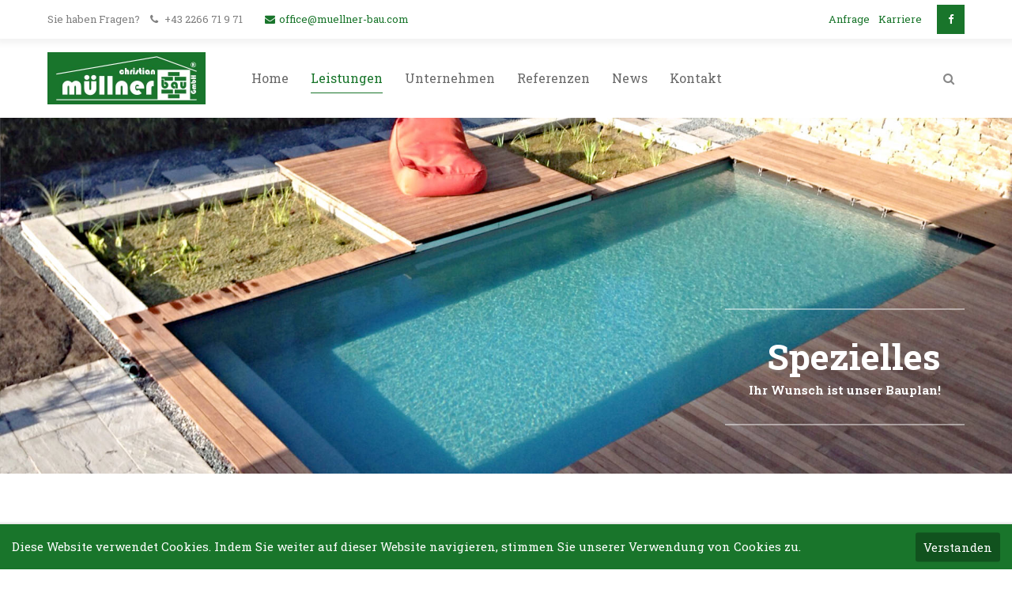

--- FILE ---
content_type: text/html; charset=utf-8
request_url: https://www.muellner-bau.com/spezielles.html
body_size: 6437
content:
<!DOCTYPE html>
<html lang="de">
<head>

	  
		<meta charset="utf-8">
	    <title>Spezielles - muellner-bau.com</title>
	    <base href="https://www.muellner-bau.com/">

				<meta name="robots" content="index,follow">
		<meta name="description" content="">
		<meta name="keywords" content=""> 
		<meta name="generator" content="Contao Open Source CMS">

		<link rel="shortcut icon" href="files/cto_layout/img/favicon.ico" type="image/x-icon">
		<link rel="apple-touch-icon" href="files/cto_layout/img/apple-touch-icon.png">
		
		<link rel="stylesheet" href="https://fonts.googleapis.com/css?family=Roboto+Slab:400,300,700%7CSource+Sans+Pro:300,400,700%7CPlayfair+Display:400italic,700italic">
	<link href="https://fonts.googleapis.com/css?family=Baloo+Tamma" rel="stylesheet">
		
				
				<script src="https://code.jquery.com/jquery-1.12.4.min.js"></script>
		<link rel="stylesheet" href="system/modules/pct_customelements/assets/font-awesome/4.7.0/css/font-awesome.min.css">
<link rel="stylesheet" href="assets/css/ff6116c9c38c.css">

		<link rel="stylesheet" type="text/css" media="screen" href="assets/css/c0109cbea04f.css">
		

		
		<!-- pct_themer module (start)-->
		<link id="layout_css" rel="stylesheet" title="theme_css_session" type="text/css" href="files/cto_layout/themedesigner/css/layout_eclipse_garden_muellnerbau.css?1767352066"> 
		<!-- pct_themer module (end)-->
		
		<link rel="stylesheet" type="text/css" href="files/cto_layout/css/customize.css" media="screen">
		<link rel="stylesheet" type="text/css" href="files/cto_layout/css/print.css" media="print">
		
		<script>
// create ThemeDesigner class object if not done yet
if(typeof ThemeDesigner == undefined || typeof ThemeDesigner != 'object') {var ThemeDesigner = {};}
// add ThemeDesigner getFonts method to return webfonts information
ThemeDesigner.getFonts = function() 
{
	return 'Source+Sans+Pro:300,400,700|Playfair+Display:400italic,700italic';
}

// Opt-in
if(localStorage.getItem('user_privacy_settings') >= 1)
{
	jQuery('head').append('<link id="webfonts_optin" rel="stylesheet" href="https://fonts.googleapis.com/css?family=Source+Sans+Pro:300,400,700|Playfair+Display:400italic,700italic">');
}

// listen to Eclipse.user_privacy Event
jQuery(document).on('Eclipse.user_privacy',function(event,params)
{
	if(params.level > 0)
	{
		jQuery('head').append('<link id="webfonts_optin" rel="stylesheet" href="https://fonts.googleapis.com/css?family=Source+Sans+Pro:300,400,700|Playfair+Display:400italic,700italic">');
	}
});
</script>
  						  	
 
		<!-- Google Tag Manager -->
<script>(function(w,d,s,l,i){w[l]=w[l]||[];w[l].push({'gtm.start':
new Date().getTime(),event:'gtm.js'});var f=d.getElementsByTagName(s)[0],
j=d.createElement(s),dl=l!='dataLayer'?'&l='+l:'';j.async=true;j.src=
'https://www.googletagmanager.com/gtm.js?id='+i+dl;f.parentNode.insertBefore(j,f);
})(window,document,'script','dataLayer','GTM-WL4BWDL');</script>
<!-- End Google Tag Manager -->

</head>
<body class="mac chrome blink ch131 content_page themedesigner_active themedesigner_hidden">
	
	<!-- Google Tag Manager (noscript) -->
<noscript><iframe src="https://www.googletagmanager.com/ns.html?id=GTM-WL4BWDL"
height="0" width="0" style="display:none;visibility:hidden"></iframe></noscript>
<!-- End Google Tag Manager (noscript) -->


<!--[if lt IE 9]><p id="chromeframe">You are using an outdated browser. <a href="http://browsehappy.com/">Upgrade your browser today</a> or <a href="http://www.google.com/chromeframe/?redirect=true">install Google Chrome Frame</a> to better experience this site.</p><![endif]-->
<div>
	

	<div id="contentwrapper">
		<div id="fix-wrapper">
		<div id="top-wrapper">
												<div id="top">
						<div class="inside">
							<div class="mod_socials">
	<a href="https://www.facebook.com/MuellnerBau/" target="_blank"><i class="fa fa-facebook"></i></a></div>
<!-- indexer::stop -->
<nav class="mod_navigation top_metanavi block" itemscope itemtype="http://schema.org/SiteNavigationElement">

  
  <a href="spezielles.html#skipNavigation222" class="invisible">Navigation überspringen</a>

  <ul class="vlist level_1">
        
    	
	<li class="mlist first "><a href="kontakt.html" title="Anfrage" class="a-level_1 first"><i class="first"></i>Anfrage</a></li>

         
    	
	<li class="mlist last "><a href="karriere-jobs-stellen.html" title="Karriere" class="a-level_1 last"><i class="last"></i>Karriere</a></li>

     </ul>



  <a id="skipNavigation222" class="invisible">&nbsp;</a>

</nav>
<!-- indexer::continue -->
<div class="mod_top_phone meta-nav">
	Sie haben Fragen? <i class="fa fa-phone"></i> +43 2266 71 9 71</div><div class="mod_top_mail meta-nav">
	<a href="mailto:&#x6F;&#x66;&#102;&#x69;&#x63;&#x65;&#x40;&#x6D;&#117;&#x65;&#x6C;&#x6C;&#x6E;&#x65;&#114;&#x2D;&#98;&#97;&#x75;&#46;&#99;&#111;&#x6D;"><i class="fa fa-envelope"></i>office@muellner-bau.com</a></div>							<hr class="clear">
						</div>
						<div class="offcanvas-trigger"><span class="line1"></span><span class="line2"></span></div>
					</div>
								
		
												<header id="header" class="header original">
						<div class="inside">
							
<div class="logo"><a href="./"></a></div>
<a href="#mobnav" id="nav-open-btn">&nbsp;</a>
<div class="mod_search"><div class="ce_search_label"><i class="fa fa-search"></i></div></div>
<!-- indexer::stop -->
<nav class="mod_navigation mainmenu block" itemscope itemtype="http://schema.org/SiteNavigationElement">

  
  <a href="spezielles.html#skipNavigation155" class="invisible">Navigation überspringen</a>

     
<ul class="vlist level_1">
        
    <li class="float_left floatbox sibling"><ol class="inner">    
    	
	<li class="mlist float_left first ">
	 
			<a href="home.html" title="Müllner Bau - der Unterschied macht´s aus." class="a-level_1 float_left first"><span>Home</span></a>
					
          	</li>
	
		
	
         
        
    	
	<li class="mlist submenu trail float_left ">
	 
			<a href="leistungen.html" title="Leistungen" class="a-level_1 submenu trail float_left"><span>Leistungen</span></a>
					
             
<ul class="vlist level_2">
        
        
    	
	<li class="mlist sibling first ">
	 
			<a href="neubau.html" title="Neubau - Häuser" class="a-level_2 sibling first"><span>Neubau - Häuser</span></a>
					
          	</li>
	
		
	
         
        
    	
	<li class="mlist sibling ">
	 
			<a href="sanierung-zubau-umbau.html" title="Sanierung, Zubau, Umbau" class="a-level_2 sibling"><span>Sanierung, Zubau, Umbau</span></a>
					
          	</li>
	
		
	
         
        
    	
	<li class="mlist sibling ">
	 
			<a href="industrie-gewerbe-landwirtschafliche-gebaeude.html" title="Industrie, Gewerbe, Landwirtschaftliche Gebäude" class="a-level_2 sibling"><span>Industrie, Gewerbe, Landwirtschaftliche Gebäude</span></a>
					
          	</li>
	
		
	
         
        
    	
	<li class="mlist active last mm-selected">
	 
			<a href="spezielles.html" title="Spezielles" class="a-level_2 active last"><span>Spezielles</span></a>
					
          	</li>
	
		
	
     </ul>	</li>
	
		
	
         
        
    	
	<li class="mlist float_left ">
	 
			<a href="unternehmen.html" title="Unternehmen" class="a-level_1 float_left"><span>Unternehmen</span></a>
					
          	</li>
	
	</ol></li>	
	
         
    <li class="float_right floatbox sibling"><ol class="inner">    
    	
	<li class="mlist float_right ">
	 
			<a href="referenzen.html" title="Referenzen" class="a-level_1 float_right"><span>Referenzen</span></a>
					
          	</li>
	
		
	
         
        
    	
	<li class="mlist float_right ">
	 
			<a href="news-aktuelles.html" title="News" class="a-level_1 float_right"><span>News</span></a>
					
          	</li>
	
		
	
         
        
    	
	<li class="mlist float_right last ">
	 
			<a href="kontakt.html" title="Kontakt" class="a-level_1 float_right last"><span>Kontakt</span></a>
					
          	</li>
	
	</ol></li>	
	
     </ul>
  <a id="skipNavigation155" class="invisible">&nbsp;</a>

</nav>
<!-- indexer::continue -->

<div class="smartmenu">
	<div class="smartmenu-trigger"><span class="line"></span></div>
</div>
<!-- indexer::stop -->
<nav class="mod_navigation header_metanavi block" itemscope itemtype="http://schema.org/SiteNavigationElement">

  
  <a href="spezielles.html#skipNavigation214" class="invisible">Navigation überspringen</a>

  <ul class="vlist level_1">
        
    	
	<li class="mlist first "><a href="http://www.premium-contao-themes.com/" title="Support" class="a-level_1 first" target="_blank"><i class="first"></i>Support</a></li>

         
    	
	<li class="mlist last "><a href="http://www.premium-contao-themes.com/" title="Testimonials" class="a-level_1 last" target="_blank"><i class="last"></i>Testimonials</a></li>

     </ul>



  <a id="skipNavigation214" class="invisible">&nbsp;</a>

</nav>
<!-- indexer::continue -->
						<div class="clear"></div>
						</div>
					</header>
					<div class="clear"></div>
									</div>
		</div>
	
					<div id="slider">
				<div class="inside">
					<div class="mod_article first last fullwidth block" id="article-8937">
  
  <div class="ce_headerimage first last ce_headerimage_64077 block default height_large align_right valign_bottom color-white"  style="background-image: url(files/content/themenbilder/header-spezielles.jpg);">
	<div class="ce_headerimage_inside">
		<div class="content">			
<div  class="ce_headline attribute headline"><h1 class="attribute ce_headline headline">Spezielles</h1></div>
			<div class="subline">Ihr Wunsch ist unser Bauplan!</div>		</div>	</div>
</div>

  
</div>				</div>
			</div>
				
									
					<div id="wrapper">
				<div id="container">
					
											<section id="main">
							<div class="inside">
								

  <div class="mod_article first last block" id="article-8900">
    
          
	

<div class="autogrid_wrapper cte block grid-l">
		
		<div class="ce_autogridWrapperStart ce_autogridwrapper_large two_third autogrid block">
		<div class="inside">
				
	
	

<div class="ce_headline_extended   align-left block" style="">
		<h1 class="mt-default mb-0 mt-default-s mt-default-s">Ihr Wunsch ist unser Bauplan! <span class="color-accent"></span>  <span class="color-accent"></span></h1>
</div><div class="ce_divider_extended block version5 align-left mt-default mb-default mt-default-s mt-default-s">
	
		
	<span class="divider-one"></span>
	<span class="divider-two"></span>
	<span class="divider-three"></span>
	
		
</div>

<div class="ce_text_extented block align-left color-default font_no_serif font-size-default font-style-default lh-default font-weight-default mt-default mb-xs mt-default-s mt-default-s" style="">
	
<div  class="ce_textarea attribute textarea"><p><span class="color-accent"><strong>SPEZIALLÖSUNGEN</strong></span><br>Sie träumen schon lange von einem eigenen Pool, einem stattlichen Weinkeller oder sehnen sich nach einem Garten, der alle Blicke auf sich zieht? </p>
<p>Dann haben Sie mit uns den richtigen Partner gefunden. Egal wie speziell Ihr Bauwunsch auch sein mag, wir werden unser Bestes tun, um diesen zu erfüllen. Dabei unterstützen wir Sie von Beginn an beratend mit unserem langjährigen Erfahrungsschatz. Ob Sportstättenbau, Abbrucharbeiten oder sonstige Spezialaufträge, scheuen Sie sich nicht, uns mit Ihrem Vorhaben zu kontaktieren, dann wird Ihr Bauwunsch schon bald Form annehmen.</p></div>
</div><div id="autogrid_wrapper_64057" class="autogrid_wrapper cte block"><div class="inner">
<div class="ce_image autogrid-id_64057 autogrid-type_cte autogrid-first n2 one_half autogrid_mode_auto autogrid block">

        
  
  <figure class="image_container">

    
    

<img src="assets/images/6/20170906_131034-c7ccf627.jpg" width="600" height="400" alt="" itemprop="image">



    
    
  </figure>


</div>

<div class="ce_image autogrid-id_64058 autogrid-type_cte autogrid-last n2 one_half autogrid_mode_auto autogrid block">

        
  
  <figure class="image_container">

    
    

<img src="assets/images/3/10914-6110cbc4.jpg" width="600" height="400" alt="" itemprop="image">



    
    
  </figure>


</div>
<div class="clear autogrid_clear"></div></div><div class="clear autogrid_clear"></div></div>
	


	
			</div></div>
	


	


		
		<div class="ce_autogridWrapperStart ce_autogridwrapper_large one_third autogrid block">
		<div class="inside">
				
	
	

<div class="ce_hyperlink ce_hyperlink-extended block align-left border-radius-0 default expand mt-s mb-xxs mt-default-s mt-default-s">
	<a href="referenzen.html?leistung=spezielles" class="hyperlink_txt default " title="REFERENZEN"><i class="fa-eye fa"></i>REFERENZEN</a>
</div><div class="ce_hyperlink ce_hyperlink-extended block align-left border-radius-0 default expand mt-s mb-xxs mt-default-s mt-default-s">
	<a href="kontakt.html" class="hyperlink_txt default " title="SIE HÄTTEN GERNE EIN ANGEBOT?"><i class="fa-calculator fa"></i>SIE HÄTTEN GERNE EIN ANGEBOT?</a>
</div><div class="ce_headline_extended   align-left block" style="">
		<h3 class="mt-m mb-xxs mt-default-s mt-default-s">Beratung <span class="color-accent"></span>  <span class="color-accent"></span></h3>
</div><div class="ce_text_extented block align-left color-default font_no_serif font-size-default font-style-default lh-1-6 font-weight-default mt-xxs mb-default mt-default-s mt-default-s" style="">
	
<div  class="ce_textarea attribute textarea"><p>Gerne beraten wir Sie zu ihren speziellen Bauanliegen.</p>
<p>02266 71 9 71<br><a href="mailto:office@muellner-bau.com">office@muellner-bau.com</a></p></div>
</div><div class="ce_hyperlink ce_hyperlink-extended block align-left border-radius-0 default mt-xs mb-default mt-default-s mt-default-s">
	<a href="kontakt.html" class="hyperlink_txt default " title="Kontaktieren Sie uns">Kontaktieren Sie uns!</a>
</div>
	


	
			</div></div>
	
<div class="autogrid clear"></div></div>
    
      </div>

							</div>
						</section>	
										
																					
																							
				</div>
			</div>
				
									<footer id="footer">
					<div class="inside">
						
<!--
INSTRUCTIONS:
Create a hidden page with the following articles and fill that with your content.
Article alias: 
- footer-col1
- footer-col2
- footer-col3
- footer-col4
-->
<div class="autogrid_wrapper block">
<div class="autogrid one_fourth footer-col1 block"><div class="ce_text first last block">

            <h4>Über uns</h4>
      
  
      <p>Das Bauunternehmen von Christian Müllner ist seit 2003 zu einem unverwechselbaren Begriff für Qualität und Zuverlässigkeit sowohl bei Privatkunden, Kommunaleinrichtungen und bei Hausverwaltungen geworden.</p>  
  
  

</div>
  
</div>
<div class="autogrid one_fourth footer-col2 block"><div class="ce_text first last block">

            <h4>Beliebt</h4>
      
  
      <ul>
<li><a href="einfamilienhaus.html">Einfamilienhaus</a></li>
<li><a href="referenzen.html">Referenzen</a></li>
<li><a title="news-aktuelles.html" href="news-aktuelles.html">News</a></li>
<li><a title="spezielles.html" href="spezielles.html">Spezielles</a></li>
</ul>  
  
  

</div>
  
</div>
<div class="autogrid one_fourth footer-col3 block"><h4 class="ce_headline first">
  Kontaktieren Sie uns</h4>

<div class="ce_text block">

        
  
      <p><strong>Müllner Christian Bau GmbH</strong><br>Josef Sandhofer-Str. 6<br>2000 Stockerau</p>  
  
  

</div>
<div class="ce_iconbox block version3 xsmall mt-default mb-default mt-default-s mt-default-s">
	<div class="ce_iconbox_outside" style="">
		<div class="ce_iconbox_inside">
			
						
						
							<i class="fa fa-phone"></i>
						
						
						<div class="ce_iconbox_cwrapper">
									
							<div class="content"><p>+43 2266 719 71</p></div>
						
						
						</div>
					</div>
	</div>
</div><div class="ce_iconbox block version3 xsmall mt-default mb-default mt-default-s mt-default-s">
	<div class="ce_iconbox_outside" style="">
		<div class="ce_iconbox_inside">
			
						
						
							<i class="fa-print fa"></i>
						
						
						<div class="ce_iconbox_cwrapper">
									
							<div class="content"><p>+43 2266 719 71-4</p></div>
						
						
						</div>
					</div>
	</div>
</div><div class="ce_iconbox last block version3 xsmall mt-default mb-default mt-default-s mt-default-s">
	<div class="ce_iconbox_outside" style="">
		<div class="ce_iconbox_inside">
			
						
						
							<i class="fa-envelope-o fa"></i>
						
						
						<div class="ce_iconbox_cwrapper">
									
							<div class="content"><p><a href="mailto:office@muellner-bau.com">office@muellner-bau.com</a></p></div>
						
						
						</div>
					</div>
	</div>
</div>  
</div>
<div class="autogrid one_fourth footer-col4 block"><h4 class="ce_headline first">
  Soziale Medien</h4>

<div class="ce_text block">

        
  
      <p>Besuchen Sie unsere Facebook-Seite:</p>  
  
  

</div>
<div class="mod_socials">
	<a href="https://www.facebook.com/MuellnerBau/" target="_blank"><i class="fa fa-facebook"></i></a></div>  
</div>
</div>						<a href="spezielles.html#contentwrapper" class="totop"></a>
					</div>
				</footer>
							
									<div id="bottom">
					<div class="inside">
						
<div class="left">Copyright 2026 Müllner Christian Bau GmbH</div>
<div class="right"><a href="impressum.html" title="Impressum">Impressum</a><a href="agb.html" title="AGB">AGB</a><a href="datenschutz.html" title="Datenschutz">Datenschutz</a></div>					</div>
				</div>
						
	
	</div>
	
</div>

<div class="body_bottom"><div class="cookiebar">
	Diese Website verwendet Cookies. Indem Sie weiter auf dieser Website navigieren, stimmen Sie unserer Verwendung von Cookies zu.
<div class="cookiebar-close">Verstanden</div></div>


<script type="text/javascript">
/* <![CDATA[ */
jQuery(document).ready(function(){ 
	
	var cookie_closed_219 = jQuery.cookie('cookiebar_closed_219');
	
	jQuery('.cookiebar-close').click(function(){
		jQuery('.cookiebar').removeClass('open');
		jQuery('body').removeClass('cookiebar_open');
		jQuery('body').css('padding-bottom', '0px');
		jQuery.cookie('cookiebar_closed_219', 1);
	});
	
	if(cookie_closed_219 !== '1')
	{
		jQuery('body').addClass('cookiebar_open');
		jQuery('.cookiebar').addClass('open');
		var popupHeight = jQuery('.cookiebar').outerHeight() + 'px';
		jQuery('body').css('padding-bottom', popupHeight);
	}
	
});
</script>
<!-- indexer::stop -->
<div class="smartmenu-content">
	<div class="mod_navigation">
		<div class="smartmenu-scrollable">
			<div class="smartmenu-table">
				<ul class="vlist level_1">
        
    	
	<li class="mlist float_left first "><a href="home.html" title="Müllner Bau - der Unterschied macht´s aus." class="a-level_1 float_left first">Home</a></li>

         
    	
	<li class="mlist submenu trail float_left "><a href="leistungen.html" title="Leistungen" class="a-level_1 submenu trail float_left">Leistungen</a><span class="subitems_trigger"></span><ul class="vlist level_2">
        
    	
	<li class="mlist sibling first "><a href="neubau.html" title="Neubau - Häuser" class="a-level_2 sibling first">Neubau - Häuser</a></li>

         
    	
	<li class="mlist sibling "><a href="sanierung-zubau-umbau.html" title="Sanierung, Zubau, Umbau" class="a-level_2 sibling">Sanierung, Zubau, Umbau</a></li>

         
    	
	<li class="mlist sibling "><a href="industrie-gewerbe-landwirtschafliche-gebaeude.html" title="Industrie, Gewerbe, Landwirtschaftliche Gebäude" class="a-level_2 sibling">Industrie, Gewerbe, Landwirtschaftliche Gebäude</a></li>

         
    	
	<li class="mlist active last mm-selected"><a href="spezielles.html" title="Spezielles" class="a-level_2 active last">Spezielles</a></li>

     </ul>


</li>

         
    	
	<li class="mlist float_left "><a href="unternehmen.html" title="Unternehmen" class="a-level_1 float_left">Unternehmen</a></li>

         
    	
	<li class="mlist float_right "><a href="referenzen.html" title="Referenzen" class="a-level_1 float_right">Referenzen</a></li>

         
    	
	<li class="mlist float_right "><a href="news-aktuelles.html" title="News" class="a-level_1 float_right">News</a></li>

         
    	
	<li class="mlist float_right last "><a href="kontakt.html" title="Kontakt" class="a-level_1 float_right last">Kontakt</a></li>

     </ul>


			</div>
		</div>
		<div class="smartmenu-close"></div>
	</div>
</div>
<!-- indexer::continue -->
<div class="mod_search meta-nav block">

		
	<div id="search_160" class="search-content">
		<div class="label">Suche</div>					<form action="suche.html" method="get">
		 		<div class="formbody">
		 			 <label for="ctrl_keywords_160" class="invisible">Suchbegriffe</label>
		 			 <input type="search" name="keywords" id="ctrl_keywords_160" class="text" value="">
		 			 <input type="submit" id="ctrl_submit_160" class="submit">
		 		</div>
			</form>
		
		<div class="close-window"><i class="fa fa-close"></i></div>  
	</div>
</div>

<script type='text/javascript'>
/* <![CDATA[ */

/**
 * Set focus to search input
 */
jQuery(document).ready(function() 
{
	jQuery('.ce_search_label').click(function()
	{
		// wait for element to be in sight app. 800ms tweening delay
		setTimeout(function()
		{
			jQuery('#search_160 input[name="keywords"]').focus();
		
		}, 800);
	});
});

/* ]]> */
</script>


<!-- indexer::stop -->
<nav class="mod_navigation block" id="mobnav" itemscope itemtype="http://schema.org/SiteNavigationElement">

  
  <a href="spezielles.html#skipNavigation261" class="invisible">Navigation überspringen</a>

  <ul class="vlist level_1">
        
    	
	<li class="mlist float_left first "><a href="home.html" title="Müllner Bau - der Unterschied macht´s aus." class="a-level_1 float_left first"><i class="float_left first"></i>Home</a></li>

         
    	
	<li class="mlist submenu trail float_left "><a href="leistungen.html" title="Leistungen" class="a-level_1 submenu trail float_left"><i class="submenu trail float_left"></i>Leistungen</a><ul class="vlist level_2">
        
    	
	<li class="mlist sibling first "><a href="neubau.html" title="Neubau - Häuser" class="a-level_2 sibling first"><i class="sibling first"></i>Neubau - Häuser</a></li>

         
    	
	<li class="mlist sibling "><a href="sanierung-zubau-umbau.html" title="Sanierung, Zubau, Umbau" class="a-level_2 sibling"><i class="sibling"></i>Sanierung, Zubau, Umbau</a></li>

         
    	
	<li class="mlist sibling "><a href="industrie-gewerbe-landwirtschafliche-gebaeude.html" title="Industrie, Gewerbe, Landwirtschaftliche Gebäude" class="a-level_2 sibling"><i class="sibling"></i>Industrie, Gewerbe, Landwirtschaftliche Gebäude</a></li>

         
    	
	<li class="mlist active last mm-selected"><a href="spezielles.html" title="Spezielles" class="a-level_2 active last"><i class="active last"></i>Spezielles</a></li>

     </ul>


</li>

         
    	
	<li class="mlist float_left "><a href="unternehmen.html" title="Unternehmen" class="a-level_1 float_left"><i class="float_left"></i>Unternehmen</a></li>

         
    	
	<li class="mlist float_right "><a href="referenzen.html" title="Referenzen" class="a-level_1 float_right"><i class="float_right"></i>Referenzen</a></li>

         
    	
	<li class="mlist float_right "><a href="news-aktuelles.html" title="News" class="a-level_1 float_right"><i class="float_right"></i>News</a></li>

         
    	
	<li class="mlist float_right last "><a href="kontakt.html" title="Kontakt" class="a-level_1 float_right last"><i class="float_right last"></i>Kontakt</a></li>

     </ul>



  <a id="skipNavigation261" class="invisible">&nbsp;</a>

</nav>
<!-- indexer::continue -->
</div>

<div id="top_link" class="top-link"><a href="spezielles.html#contentwrapper" title="Top"><i class="fa fa-chevron-up"></i></a></div>
<script type='text/javascript'>
/* <![CDATA[ */

jQuery(document).ready(function()
{
	// scroll to
	jQuery('#top_link a').click(function(e){
    	e.preventDefault();
    	jQuery("html, body").animate({scrollTop: jQuery('#contentwrapper').offset().top - 100}, 500);
	});
});

/* ]]> */
</script>	

<script type="text/javascript">jQuery.noConflict();</script>

<script src="assets/jquery-ui/js/jquery-ui.min.js"></script>
<script>
  jQuery(function($) {
    $(document).accordion({
      // Put custom options here
      heightStyle: 'content',
      header: '.toggler',
      collapsible: true,
      create: function(event, ui) {
        ui.header.addClass('active');
        $('.toggler').attr('tabindex', 0);
      },
      activate: function(event, ui) {
        ui.newHeader.addClass('active');
        ui.oldHeader.removeClass('active');
        $('.toggler').attr('tabindex', 0);
      }
    });
  });
</script>

<script src="assets/colorbox/js/colorbox.min.js"></script>
<script>
  jQuery(function($) {
    $('a[data-lightbox]').map(function() {
      $(this).colorbox({
        // Put custom options here
        loop: false,
        rel: $(this).attr('data-lightbox'),
        maxWidth: '95%',
        maxHeight: '95%'
      });
    });
  });
</script>

<script src="assets/tablesorter/js/tablesorter.min.js"></script>
<script>
  jQuery(function($) {
    $('.ce_table .sortable').each(function(i, table) {
      $(table).tablesorter();
    });
  });
</script>

<script src="assets/swipe/js/swipe.min.js"></script>
<script>
  (function() {
    var e = document.querySelectorAll('.content-slider, .slider-control'), c, i;
    for (i=0; i<e.length; i+=2) {
      c = e[i].getAttribute('data-config').split(',');
      new Swipe(e[i], {
        // Put custom options here
        'auto': parseInt(c[0]),
        'speed': parseInt(c[1]),
        'startSlide': parseInt(c[2]),
        'continuous': parseInt(c[3]),
        'menu': e[i+1]
      });
    }
  })();
</script>
<script type="text/javascript" charset="utf-8" src="assets/js/5dd4283a971e.js"></script>
<script src="files/cto_layout/scripts/swiper/swiper.jquery.min.js" type="text/javascript" charset="utf-8"></script>
<script src="files/cto_layout/scripts/scripts.js" type="text/javascript" charset="utf-8"></script>


</body>
</html>

--- FILE ---
content_type: text/css
request_url: https://www.muellner-bau.com/files/cto_layout/themedesigner/css/layout_eclipse_garden_muellnerbau.css?1767352066
body_size: 2583
content:

.bg-accent {
background-color: #19752B;
}
p a {
color: #19752B;
}
.divider-v2 h1:after,
.divider-v2 h2:after,
.divider-v2 h3:after,
.divider-v2 h4:after,
.dividerv h5:after,
.divider-v2 h6:after,
h1.divider-v2:after,
h2.divider-v2:after,
h3.divider-v2:after,
h4.divider-v2:after,
h5.divider-v2:after,
h6.divider-v2:after {
background: #19752B;
}
hr.divider_3:before {
background: #19752B;
}
hr.divider_3:before {
background: #19752B;
}
.divider_4_first {
border: 3px solid #19752B;
}
.divider_4_second {
background-color: #19752B;
}
.divider_4::after, .divider_4::before {
background-color: #19752B;
}
.divider_5 i {
color: #19752B;
}
.mainmenu ul ul {
border-top: 2px solid #19752B;
}
.header.original .mainmenu ul li a.trail,
.header.original .mainmenu ul li a.active,
.header.cloned .mainmenu ul li a.trail,
.header.cloned .mainmenu ul li a.active {
color: #19752B;
}
#top-wrapper.fixed .mainmenu a.active,
#top-wrapper.fixed .mainmenu a.trail {
color: #19752B;
}
.mainmenu ul ul li a:hover:not(.menuheader):not(.megamenu),
.mainmenu ul ul li a.active,
.mainmenu ul ul li a.trail:not(.megamenu) {
background: #19752B!important;
}
body.header-dark .fixed .mainmenu ul li a.trail,
body.header-dark .fixed .mainmenu ul li a.active {
color: #19752B;
}
.header-light #top-wrapper.fixed .mainmenu a.active,
.header-light #top-wrapper.fixed .mainmenu a.trail {
color: #19752B;
}
.subnav a {
color: #19752B;
}
#nav-open-btn:before {
background: #19752B;
}
.ce_table table th {
background: #19752B;
}
.ce_tabs .tabs.classic ul li.active,
.ce_tabs .tabs.classic ul li:hover {
border-color: #19752B;
}
.ce_tabs .tabs.horizontal ul li:hover a,
.ce_tabs .tabs.horizontal ul li.active a {
background: #19752B;
}
.ce_teambox .image .overlay {
background: #19752B;
}
.ce_teambox .email a {
color: #19752B;
}
blockquote a {
color: #19752B;
}
.header .mod_search .search-content {
background: #19752B;
}
.ce_iconbox.version2 i {
background: #19752B;
}
.ce_iconbox .link {
color: #19752B;
}
.ce_testimonial a {
color: #19752B;
}
.ce_accordion .toggler:before {
color:#19752B;
}
.mod_calendar th.head {
background:#19752B;
border-top:1px solid #19752B;
border-right:1px solid #19752B;
border-left:1px solid #19752B;
}
.mod_calendar th.previous a,
.mod_calendar th.next a {
background-color:#19752B;
}
.pagination li span.current {
background: #19752B;
}
.pagination li a:hover {
color: #19752B;
}
.mod_faqpage h3:before {
color: #19752B;
}
.mod_search .submit {
border: 1px solid #19752B;
}
input:focus,
textarea:focus {
border:1px solid #19752B;
}
form fieldset legend {
background-color:#19752B;
}
input.submit[type="submit"],
button.submit[type="submit"] {
background: #19752B;
}
input.submit[type="submit"]:hover,
button.submit[type="submit"]:hover {
background: #19752B;
}
.ce_youtube_background.overlay .YTPOverlay {
background-color: #19752B;
}
.label-accent {
background: #19752B;
}
.ce_hyperlink a,
a.btn {
background: #19752B;
border-color: #19752B;
}
.ce_hyperlink a.link-white,
a.btn.link-white {
color: #19752B;
}
.ce_hyperlink a.link-white:hover,
a.btn.link-white:hover {
background: #19752B;
}
.ce_hyperlink a.outline,
a.btn.outline {
color: #19752B;
}
.newslist h2,
.newslist h2 a {
color: #19752B;
}
.newslist .news-left .news-date {
background: #19752B;
}
.newsteaser .date {
background: #19752B;
}
#portfolio_filter a.selected,
#portfolio_filter a:hover {
background: #19752B;
}
.ce_chartbar .chart_data {
background: #19752B;
}
.color-accent,
.color-accent p,
.color-accent i,
.color-accent h1,
.color-accent h2,
.color-accent h3,
.color-accent h4,
.color-accent h5,
.color-accent h6,
.color-accent a:not(.link-white) {
color: #19752B;
}
blockquote {
border-color: #19752B;
}
.ce_pricetable .pricetable.highlight .title {
background: #19752B;
}
.ce_imagebox_v2 .ce_url a {
background: #19752B;
}
.ce_gallery .content {
background: #19752B;
}
.ce_headertext h1:after,
.ce_headertext h2:after,
.ce_headertext h3:after,
.ce_headertext h4:after,
.ce_headertext h5:after,
.ce_headertext h6:after {
background: #19752B;
}
.ce_countup i {
color: #19752B;
}
.newslist-v3 .date {
background: #19752B;
}
.ce_bgimage.offset.offset-bg-accent:before {
background-color: #19752B;
}
.ce_leadertext.version2 .divider-first {
border: 3px solid #19752B;
}
.ce_leadertext.version2 .divider-second {
background-color: #19752B;
}
.ce_leadertext.version2 .divider:after,
.ce_leadertext.version2 .divider:before {
background-color: #19752B;
}
.ce_accordion .toggler i.fa {
background: #19752B;
}
.newsteaser_v3 .news-overlay i {
background-color: #19752B;
}
.newslist-v3 .subheadline {
color: #19752B;
}
.ce_teambox .function {
color: #19752B;
}
.ce_tabs .tabs.horizontal-clean ul li.active:after {
border-color: #19752B transparent transparent transparent;
}
.subheadline-v2 {
color: #19752B;
}
.ce_timeline .timeline-item .timeline-item-title {
background: #19752B;
}
.ce_portfoliofilter.default a.selected,
.ce_portfoliofilter.default a:hover {
background: #19752B;
}
.ce_portfoliofilter.only-icon a.selected i:before,
.ce_portfoliofilter.only-icon a:hover i:before {
background: #19752B;
border-color: #19752B;
}
.ce_tabs .tabs.horizontal-clean ul li.active a {
color: #19752B;
}
.ce_revolutionslider_hyperlink {
background: #19752B;
border-color: #19752B;
}
#top .mod_top_mail a:hover,
#top .mod_login_top:hover,
#top .mod_search:hover,
#top .mod_langswitcher span:hover  {
background: #19752B;
}
#top .mod_langswitcher ul li a:hover {
color: #19752B;
}
.ce_headline_extended.version2 .divider-first {
border-color: #19752B;
}
.ce_headline_extended.version2 .divider:after,
.ce_headline_extended.version2 .divider:before,
.ce_headline_extended.version2 .divider-second {
background-color: #19752B;
}
.mod_portfoliolist .item figure {
background-color: #19752B;
}
.mod_portfoliolist .item a:hover {
color: #19752B;
}
#top .mod_top_mail a {
color: #19752B;
}
#top .mod_top_phone span {
color: #19752B;
}
form .input-group-addon {
background: #19752B;
border-color: #19752B;
}
body .picker--focused .picker__day--selected,
body .picker__day--selected,
body .picker__day--selected:hover,
body .picker--focused .picker__day--highlighted,
body .picker__day--highlighted:hover,
body .picker__day--infocus:hover,
body .picker__day--outfocus:hover,
body .picker--focused .picker__list-item--highlighted,
body .picker__list-item--highlighted:hover,
body .picker__list-item:hover {
background-color: #19752B;
}
body .picker__list-item--highlighted,
body .picker__list-item:hover {
border-color: #19752B;
}
.ce_video_background .video-overlay  {
background-color: #19752B;
}
.ce_text_imagebox.imagebox_version2 .inside,
.ce_text_imagebox.imagebox_version3 .inside {
background-color: #19752B;
}
#offcanvas-top {
background: #19752B;
}
.cookiebar {
background: #19752B;
}
#footer a:hover,
#bottom .inside a:hover {
color: #19752B;
}
.ce_bgimage_content_start.bg-accent .bg_overlay {
background: #19752B;
}
.newslist-timeline:before,
.newslist-timeline-both h4:before {
border-color: #19752B;
}
.ce_divider_extended.version4 span {
background: #19752B;
}
.ce_divider_extended.version5 {
background: #19752B;
}
#top a {
color: #19752B;
}
.ce_linkbox h4 {
color: #19752B;
}
.body_bottom .mod_search .search-content {
background: #19752B;
}
.mod_customcataloglist.cc_immorealty .entry.top_object .cc_immorealty_top {
background: #19752B;
}
.mod_customcatalogfilter.immorealty_filter .filter_range .ui-slider-range {
background: #19752B;
}
.mod_customcatalogreader.cc_immorealty .property-furnishing li i {
color: #19752B;
}
.mod_customcatalogreader.cc_immorealty .price {
background: #19752B;
}
.mod_customcataloglist .cc_immorealty_slider .category  {
background: #19752B;
}
.header .mainmenu ul li.highlight a span {
background: #19752B;
}
.mod_customcataloglist.cc_immorealty .customelements_notelist input {
background-color: #19752B;
}
.mod_customcataloglist.cc_cardealer .item-rightside .item-content-col2 {
color: #19752B;
}
.mod_customcatalogfilter.cardealer_filter .filter_range .ui-slider-range {
background-color: #19752B;
}
.mod_customcatalogreader.cc_cardealer .single-price {
color: #19752B;
}
.mod_customcatalogreader.cc_cardealer .single-price strong {
background-color: #19752B;
}
.mod_customcataloglist.cc_cardealer .item-highlight-icon {
background-color: #19752B;
}
.mod_customcataloglist .cc_cardealer_slider .state {
background-color: #19752B;
}
.mod_customcataloglist .cc_cardealer_slider .price strong {
color: #19752B;
}
.ce_linkbox a i {
background-color: #19752B;
}
.mod_portfoliolist.portfolio-v2 .item a:hover {
color: #19752B;
}
.ce_fullscreen_gallery.version3 .bold {
background-color: #19752B;
}
form.style2 {
background: #19752B;
}
.ce_linkbox .ce_linkbox_banner {
background-color: #19752B;
}
.custommenu li:hover {
background-color: #19752B;
}
.ce_featured_tab li .ce_headline .headline {
color: #19752B;
}
.ce_featured_tab li.active {
background-color: #19752B;
}
.ce_headerimage.version3 .ce_headline .headline {
background: #19752B;
}
.ce_headerimage.version3 .subline {
background: #19752B;
}
.mod_portfoliolist_v4 .item a:hover {
background: #19752B;
}
.mod_customcatalogteaser.cc_accommodations .entry:hover .item-content {
background: #19752B;
}
.ce_revolutionslider_hyperlink.light {
color: #19752B;
}
.ce_frame_start.style3 .ce_frame_start_inside {
border-color: #19752B;
}
.mod_portfoliolist_teaser_3 .info,
.mod_portfoliolist_teaser_3 .info a {
color: #19752B;
}
.newsteaser_v7:hover h5 {
color: #19752B;
}
.ce_divider_extended.version10 svg {
fill: #19752B;
}
.cd-horizontal-timeline .filling-line {
background-color: #19752B;
}
.cd-horizontal-timeline .events a.older-event::after {
border-color: #19752B;
}
.no-touch .cd-horizontal-timeline .events a:hover::after,
.cd-horizontal-timeline .events a.selected::after {
background-color: #19752B;
border-color: #19752B;
}
.mod_portfoliolist_v7 .comments {
background-color: #19752B;
}
.mod_portfoliolist_v7 .subline {
background-color: #19752B;
}
.mod_portfoliolist_v7 .item:hover .item-bottom a {
color: #19752B;
}
.cd-horizontal-timeline .ce_text em {
color: #19752B;
}
.mod_eventlist_v2 .title a {
color: #19752B;
}
.ce_imagemap .hotspot.small .circle {
box-shadow: 0 0 0 5px #19752B;
}
.ce_pricecard.style2.highlight .ce_pricecard_inside {
background: #19752B;
}
.mod_eventlist_v3 h4,
.mod_eventlist_v3 h4 a {
color: #19752B;
}
.mod_eventlist_v3 .meta-info i {
color: #19752B;
}
.cd-horizontal-timeline time:before,
.cd-horizontal-timeline .location:before {
color: #19752B;
}
.cd-horizontal-timeline .more a {
background: #19752B;
}
body .mainmenu ul li a:hover:before,
body .mainmenu ul li a.trail:before,
body .mainmenu ul li a.active:before {
background-color: #19752B;
}
.ce_popup_start .popup_close {
color: #19752B;
}
.ce_popup_start .ce_popup_content {
border-color: #19752B;
}
.mod_eventlist_v4 i.fa-location-arrow {
background-color: #19752B;
}
.ce_hyperlink_lightbox_video.hyperlink_color_accent svg polygon  {
fill: #19752B;
}
.ce_hyperlink_lightbox_video.hyperlink_color_accent svg circle {
stroke: #19752B;
}
.mod_portfoliolist_demos .item .overlay {
background-color: #19752B;
}
.mod_portfoliolist_demos .item h5:hover {
color: #19752B;
}
.ce_iconbox_v3 .ce_iconbox_v3_inside.bg-accent {
background-color: #19752B;
}
.ce_iconbox_v3 .ce_iconbox_v3_inside.bg-hover-accent:hover {
background-color: #19752B!important;
}
.ce_iconbox_v3 .headline.headline-color-accent {
color: #19752B;
}
.ce_iconbox_v3 .subheadline.subheadline-color-accent {
color: #19752B;
}
.ce_iconbox_v3 .fonticon.fonticon-color-accent {
color: #19752B;
}
.ce_iconbox_v3:hover.text-hover-accent i,
.ce_iconbox_v3:hover.text-hover-accent .headline,
.ce_iconbox_v3:hover.text-hover-accent .subheadline {
color: #19752B!important;
}
.submenu_v2 li a:hover,
.submenu_v2 li a.active {
color: #19752B;
}
.ce_list.list-style2 li.fa:before {
color: #19752B;
}
.ce_list.list-style3 li.fa:before {
color: #19752B;
}
.ce_revolutionslider_hyperlink.text-link:after {
color: #19752B;
}
.ce_download_small .ce_download_small_inside a:after {
color: #19752B;
}
.ce_download_small .ce_download_small_inside a {
border-color: #19752B;
}
.ce_imagemap .circle {
box-shadow: 0 0 0 4px #19752B;
}
.ce_testimonial_version7 .text_inside:before {
background: #19752B;
}
.ce_portfoliofilter.port-filter-style3 a.selected {
border-color: #19752B;
}
form.style8 input.submit[type="submit"],
form.style8 button.submit[type="submit"] {
color: #19752B;
}
.ce_image_text_box .ce_image_text_box_banner {
background: #19752B;
}
.ce_image_text_box.version2 .ce_url a {
border-color: #19752B;
color: #19752B;
}
.ce_grid_gallery_start li:hover .linktext {
color: #19752B;
}
.mod_quickmenu.style2 a {
border-color: #19752B;
color: #19752B;
}
#top_link a {
background: #19752B;
border-color: #19752B;
}
#top,
#top .mod_socials a i {
font-size: 13px;
}
#top,
#top .mod_socials a i {
color: #7f7f7f;
}
#top,
#top .inside {
background-color: #ffffff;
}
#top .inside {
padding-top: 6px;
padding-bottom: 6px;
}
#top {
box-shadow: 0 0 8px 6px rgba(0,0,0,0.05);
}
html, body  {
font-family: "Roboto Slab";
font-weight: 400;
}
.autogrid_wrapper {
margin-left: -2%;
margin-right: -2%;
}
.autogrid {
padding-left: 2%;
padding-right: 2%;
}
.autogrid_wrapper.article .inner {
margin-left: -2%;
margin-right: -2%;
}
#footer h1,
#footer h2,
#footer h3,
#footer h4,
#footer h5,
#footer h6 {
color: rgba(255,255,255,0.9);
}
#footer,
#footer a {
color: rgba(255,255,255,0.9);
}
#footer li:after {
border-color: rgba(255,255,255,0.9);
}
#footer .inside a:hover {
color: #ffffff;
}
#footer {
background-color: #19752B;
}
#bottom {
background-color: #2C3512;
}
#top .inside {
background: none!important;
}
.logo a {
background-image: url(../uploads/logo-muellner-bau.jpg);
}


--- FILE ---
content_type: text/css
request_url: https://www.muellner-bau.com/files/cto_layout/css/customize.css
body_size: 361
content:
.caption.tp-caption.invertcolor {
	background-color: rgba(16,120,44,0.6);
	padding: 6px 20px;
}

.mainmenu {
	float: left;
	margin-left: 5%;
}

.ce_form .widget.mandatory .input-group-addon {
	background: #19752B;
	border-color: #19752B;
}

.ce_list.green li.fa:before {
	color: #19752B;
	font-size: 1.25rem;
}

.ce_iconbox_cwrapper p {
	 margin-bottom: 0;
}


.ce_iconbox .ce_iconbox_cwrapper  a.link {
	margin-top: 0;
	margin-bottom: 20px;
}

.offcanvas-trigger {
	display: none;
}

p.back {margin-top: 15px;}

.ce_image_extended.no_responsive .image_container img {
	max-width: 90%;
}

.logofont {font-family: 'Baloo Tamma', cursive;}


.responsive-video iframe {position: absolute;top: 0;left: 0;width: 100%;height: 100%;}
.responsive-video {position: relative;padding-bottom: 56.25%; /* Default for 1600x900 videos 16:9 ratio*/padding-top: 0px;height: 0;overflow: hidden; }

.ce_linkbox h2.headline  {
	font-size: 2rem;
}

.header .mainmenu ul li a.trail span, .header .mainmenu ul li a.active span {
	border-bottom: 1px solid #19752B;
	padding-bottom: 8px;
}

#top .mod_socials a i {
	color: #FFFFFF;
	background-color:#19752B;
}


.mainmenu ul li {
margin-right: 12px;
margin-left: 12px;	
}

.header .mod_search {
	margin-left: 25px;
}







--- FILE ---
content_type: text/plain
request_url: https://www.google-analytics.com/j/collect?v=1&_v=j102&aip=1&a=17851954&t=pageview&_s=1&dl=https%3A%2F%2Fwww.muellner-bau.com%2Fspezielles.html&ul=en-us%40posix&dt=Spezielles%20-%20muellner-bau.com&sr=1280x720&vp=1280x720&_u=YGBAgAABAAAAAC~&jid=2119584948&gjid=218129325&cid=1977996710.1767352069&tid=UA-111375371-1&_gid=1815049718.1767352069&_slc=1&gtm=45He5ca1n81WL4BWDLza200&gcd=13l3l3l3l1l1&dma=0&tag_exp=103116026~103200004~104527907~104528500~104684208~104684211~105391253~115583767~115616985~115938465~115938469~116184927~116184929~116251938~116251940~116744867&z=2001056456
body_size: -451
content:
2,cG-1W7VHYF1HF